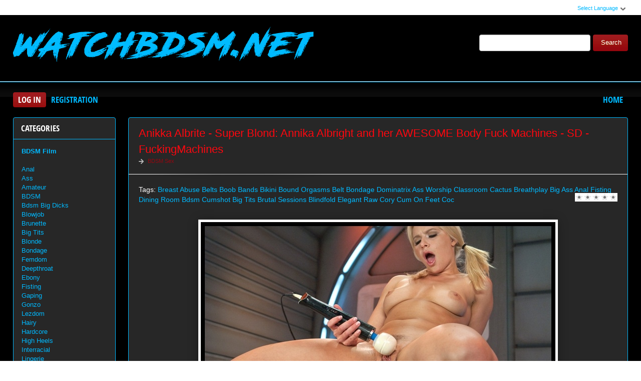

--- FILE ---
content_type: text/html; charset=utf-8
request_url: https://watchbdsm.net/rare-sex-bdsm/9758-anikka-albrite-super-blond-annika-albright-and-her-awesome-body-fuck-machines-sd-fuckingmachines.html
body_size: 10537
content:
<!DOCTYPE html PUBLIC "-//W3C//DTD XHTML 1.0 Transitional//EN" "http://www.w3.org/TR/xhtml1/DTD/xhtml1-transitional.dtd">
<html xmlns="http://www.w3.org/1999/xhtml" xml:lang="ru" lang="ru">
    <head>
        <meta http-equiv="Content-Type" content="text/html; charset=utf-8" />
<title>Extreme Porn Scene in HD Anikka Albrite - Super Blond: Annika Albright and her AWESOME Body Fuck Machines - SD - FuckingMachines Download</title>
<meta name="description" content="Cast: Anikka Albrite Video: Super Blond: Annika Albright and her AWESOME Body Fuck Machines Genre: Breast Abuse, Belts, Boob Bands, Bikini, Bound Orgasms, Belt Bondage, Dominatrix, Ass Worship," />
<meta name="keywords" content="Breast Abuse, Belts, Boob Bands, Bikini, Bound Orgasms, Belt Bondage, Dominatrix, Ass Worship, Classroom, Cactus, Breathplay, Big Ass, Anal Fisting, Dining Room, Bdsm, Cumshot, Big Tits, Brutal Sessions, Blindfold, Elegant Raw, Cory, Cum On Feet, Coc" />
<meta name="generator" content="DataLife Engine (http://dle-news.ru)" />
<meta property="og:site_name" content="Bdsm Video Watch Free - Sex Extreme In HD: WatchBdsm.net" />
<meta property="og:type" content="article" />
<meta property="og:title" content="Anikka Albrite - Super Blond: Annika Albright and her AWESOME Body Fuck Machines - SD - FuckingMachines" />
<meta property="og:url" content="https://watchbdsm.net/rare-sex-bdsm/9758-anikka-albrite-super-blond-annika-albright-and-her-awesome-body-fuck-machines-sd-fuckingmachines.html" />
<meta name="news_keywords" content="Breast Abuse, Belts, Boob Bands, Bikini, Bound Orgasms, Belt Bondage, Dominatrix, Ass Worship, Classroom, Cactus, Breathplay, Big Ass, Anal Fisting, Dining Room, Bdsm, Cumshot, Big Tits, Brutal Sessions, Blindfold, Elegant Raw, Cory, Cum On Feet, Coc" />
<meta property="og:image" content="https://watchbdsm.net/uploads/posts/2023-05/1683456453_9841_watchbdsm_net.jpg" />
<link rel="search" type="application/opensearchdescription+xml" href="https://watchbdsm.net/engine/opensearch.php" title="Bdsm Video Watch Free - Sex Extreme In HD: WatchBdsm.net" />
<script type="text/javascript" src="/engine/classes/js/jquery.js"></script>
<script type="text/javascript" src="/engine/classes/js/jqueryui.js"></script>
<script type="text/javascript" src="/engine/classes/js/dle_js.js"></script>
<script type="text/javascript" src="/engine/classes/masha/masha.js"></script>
<link media="screen" href="/engine/editor/css/default.css" type="text/css" rel="stylesheet" />
        <link rel="shortcut icon" href="/templates/teeempl/images/favicon.ico" />
        <link media="screen" href="/templates/teeempl/style/styles.css" type="text/css" rel="stylesheet" />
        <link media="screen" href="/templates/teeempl/style/engine.css" type="text/css" rel="stylesheet" />
        <link media="screen" href="/templates/teeempl/fonts/opensans.css" type="text/css" rel="stylesheet">

        <script type="text/javascript" src="/templates/teeempl/js/libs.js"></script>
        <script type="text/javascript" src="/templates/teeempl/js/jquery.elegantcarousel.min_ob.js"></script>
       <meta name="google-site-verification" content="AWqESlhgWDevc_b3BVBfc8TLtVgujvGv2MM7Q0jZShg" />
    </head>
    <body>
        <script type="text/javascript">
<!--
var dle_root       = '/';
var dle_admin      = '';
var dle_login_hash = 'c1275ff8c727a226f56640555188edcebde3357d';
var dle_group      = 5;
var dle_skin       = 'teeempl';
var dle_wysiwyg    = '1';
var quick_wysiwyg  = '0';
var dle_act_lang   = ["Yes", "No", "Enter", "Cancel", "Save", "Delete", "Loading. Please, wait..."];
var menu_short     = 'Quick edit';
var menu_full      = 'Full edit';
var menu_profile   = 'View profile';
var menu_send      = 'Send message';
var menu_uedit     = 'Admin Center';
var dle_info       = 'Information';
var dle_confirm    = 'Confirm';
var dle_prompt     = 'Enter the information';
var dle_req_field  = 'Please fill in all the required fields';
var dle_del_agree  = 'Are you sure you want to delete it? This action cannot be undone';
var dle_spam_agree = 'Are you sure you want to mark the user as a spammer? This will remove all his comments';
var dle_complaint  = 'Enter the text of your complaint to the Administration:';
var dle_big_text   = 'Highlighted section of text is too large.';
var dle_orfo_title = 'Enter a comment to the detected error on the page for Administration ';
var dle_p_send     = 'Send';
var dle_p_send_ok  = 'Notification has been sent successfully ';
var dle_save_ok    = 'Changes are saved successfully. Refresh the page?';
var dle_reply_title= 'Reply to the comment';
var dle_tree_comm  = '0';
var dle_del_news   = 'Delete article';
var dle_sub_agree  = 'Do you really want to subscribe to this article’s comments?';
var allow_dle_delete_news   = false;
var dle_search_delay   = false;
var dle_search_value   = '';
jQuery(function($){
FastSearch();
});
//-->
</script>
        <div id="pagebg" class="fixsize modefx">
            <div id="topbar">
                <div class="whline">
                    <div class="wrp">
                        <div id="langs">
                            <span class="sel-lang">Select Language<b class="ico">^</b>
                            </span>
                            <noindex>
                                <ul class="langs">
                                    <li>
                                        <a rel="nofollow" href="https://translate.google.com/translate?u=https://watchbdsm.net&amp;langpair=ru|de">
                                            <img title="Deutsch" alt="Deutsch" src="/templates/teeempl/images/lang/germany.png">
                                        </a>
                                    </li>
                                    <li>
                                        <a rel="nofollow" href="https://translate.google.com/translate?u=https://watchbdsm.net&amp;langpair=eng|ru">
                                            <img title="Russian" alt="Russian" src="/templates/teeempl/images/lang/russian.png">
                                        </a>
                                    </li>
                                    <li><a rel="nofollow" href="https://translate.google.com/translate?u=https://watchbdsm.net&amp;langpair=ru|fr">
                                        <img title="French" alt="French" src="/templates/teeempl/images/lang/france.png">
                                        </a>
                                    </li>
                                    <li>
                                        <a rel="nofollow" href="https://translate.google.com/translate?u=https://watchbdsm.net&amp;langpair=ru|it">
                                            <img title="Italian" alt="Italian" src="/templates/teeempl/images/lang/italy.png">
                                        </a>
                                    </li>
                                    <li>
                                        <a rel="nofollow" href="https://translate.google.com/translate?u=https://watchbdsm.net&amp;langpair=ru|ar">
                                            <img title="Arabic" alt="Arabic" src="/templates/teeempl/images/lang/arabia.png">
                                        </a>
                                    </li>
                                    <li>
                                        <a rel="nofollow" href="https://translate.google.com/translate?u=https://watchbdsm.net&amp;langpair=ru|zh-CN">
                                            <img title="Chinesse" alt="Chinese" src="/templates/teeempl/images/lang/china.png">
                                        </a>
                                    </li>
                                    <li>
                                        <a rel="nofollow" href="https://translate.google.com/translate?u=https://watchbdsm.net&amp;langpair=ru|zh-TW">
                                            <img title="Taiwan" alt="Taiwan" src="/templates/teeempl/images/lang/taiwan.png">
                                        </a>
                                    </li>
                                    <li>
                                        <a rel="nofollow" href="https://translate.google.com/translate?u=https://watchbdsm.net&amp;langpair=ru|nl">
                                            <img title="Nederlands" alt="Nederlands" src="/templates/teeempl/images/lang/netherlands.png">
                                        </a>
                                    </li>
                                    <li>
                                        <a rel="nofollow" href="https://translate.google.com/translate?u=https://watchbdsm.net&amp;langpair=ru|ja">
                                            <img title="Japanese" alt="Japanese" src="/templates/teeempl/images/lang/japan.png">
                                        </a>
                                    </li>
                                   <li>
                                       <a rel="nofollow" href="https://translate.google.com/translate?u=https://watchbdsm.net&amp;langpair=ru|ko">
                                           <img title="Korean" alt="Korean" src="/templates/teeempl/images/lang/korea.png">
                                       </a>
                                    </li>
                                    <li>
                                        <a rel="nofollow" href="https://translate.google.com/translate?u=https://watchbdsm.net&amp;langpair=ru|es">
                                            <img title="Spain" alt="Spain" src="/templates/teeempl/images/lang/spain.png">
                                        </a>
                                    </li>
                                    <li>
                                        <a rel="nofollow" href="https://translate.google.com/translate?u=https://watchbdsm.net&amp;langpair=ru|pt">
                                            <img title="Portugues" alt="Portugues" src="/templates/teeempl/images/lang/portugal.png">
                                        </a>
                                    </li>
                                </ul>
                            </noindex>
                        </div>
                        
                    </div>
                </div>
            </div>
            <div id="header">
                <div class="wrp">
                    <h1 class="logo"><a class="thd" href="/" title="Extreme Sex Videos - Pain and Humiliation of Beautiful Women">Video Extreme Porn Scenes Fetish - Download Fast</a></h1>
                    <form id="searchbar" method="post" action="">
                        <input type="hidden" name="do" value="search">
                        <input type="hidden" name="subaction" value="search">
                        <input id="story" name="story" value="" type="text">
                        <button class="btn" type="submit">Search</button>
                    </form>
                </div>
            </div>
          <div id="toolbar">
                <div class="wrp imfont clrfix">
                    

<span class="lgbox">
    <a class="lg-btn" id="loginbtn" href="#">Log in</a>
    <a href="https://watchbdsm.net/index.php?do=register">Registration</a>
</span>
<div id="logindialog" title="Log in" style="display:none;">
    <form method="post" action="">
        <div class="logform">
            <div class="lfield"><label for="login_name">Login:</label><input type="text" name="login_name" id="login_name"></div>
            <div class="lfield lfpas"><label for="login_password">Password:</label><input type="password" name="login_password" id="login_password"><a href="http://pornobed.org/index.php?do=lostpassword">Forgot?</a></div>
            <div class="checkbox"><input type="checkbox" name="login_not_save" id="login_not_save" value="1"> <label for="login_not_save">Do not remember</label></div>
            <div class="lggrfield"><button class="fbutton" onclick="submit();" type="submit" title="Login">Login</button><input name="login" type="hidden" id="login" value="submit"></div>
        </div>
    </form>
</div>

                    <ul class="hmenu">
                        <li><a href="/">Home</a></li>
                        
                    </ul>
                </div>
            </div>     
            <div class="wrp">
                <div class="clrfix" id="content">
                    <div id="midside" class="rcol">
                        
                       
                        
                     
                        <div id='dle-content'><div class="fstory box">
    <div class="storyhead">
        <h1 class="shead">Anikka Albrite - Super Blond: Annika Albright and her AWESOME Body Fuck Machines - SD - FuckingMachines</h1>
        <div class="ratingfull"><div id='ratig-layer-9758'><div class="rating">
		<ul class="unit-rating">
		<li class="current-rating" style="width:0%;">0</li>
		<li><a href="#" title="Useless" class="r1-unit" onclick="doRate('1', '9758'); return false;">1</a></li>
		<li><a href="#" title="Poor" class="r2-unit" onclick="doRate('2', '9758'); return false;">2</a></li>
		<li><a href="#" title="Fair" class="r3-unit" onclick="doRate('3', '9758'); return false;">3</a></li>
		<li><a href="#" title="Good" class="r4-unit" onclick="doRate('4', '9758'); return false;">4</a></li>
		<li><a href="#" title="Excellent" class="r5-unit" onclick="doRate('5', '9758'); return false;">5</a></li>
		</ul>
</div></div></div>
        <p class="link-cat"><a href="https://watchbdsm.net/rare-sex-bdsm/">BDSM Sex</a></p>
    </div>
    <div class="scont clrfix">
        Tags: <span><a href="https://watchbdsm.net/tags/Breast+Abuse/">Breast Abuse</a></span> <span><a href="https://watchbdsm.net/tags/Belts/">Belts</a></span> <span><a href="https://watchbdsm.net/tags/Boob+Bands/">Boob Bands</a></span> <span><a href="https://watchbdsm.net/tags/Bikini/">Bikini</a></span> <span><a href="https://watchbdsm.net/tags/Bound+Orgasms/">Bound Orgasms</a></span> <span><a href="https://watchbdsm.net/tags/Belt+Bondage/">Belt Bondage</a></span> <span><a href="https://watchbdsm.net/tags/Dominatrix/">Dominatrix</a></span> <span><a href="https://watchbdsm.net/tags/Ass+Worship/">Ass Worship</a></span> <span><a href="https://watchbdsm.net/tags/Classroom/">Classroom</a></span> <span><a href="https://watchbdsm.net/tags/Cactus/">Cactus</a></span> <span><a href="https://watchbdsm.net/tags/Breathplay/">Breathplay</a></span> <span><a href="https://watchbdsm.net/tags/Big+Ass/">Big Ass</a></span> <span><a href="https://watchbdsm.net/tags/Anal+Fisting/">Anal Fisting</a></span> <span><a href="https://watchbdsm.net/tags/Dining+Room/">Dining Room</a></span> <span><a href="https://watchbdsm.net/tags/Bdsm/">Bdsm</a></span> <span><a href="https://watchbdsm.net/tags/Cumshot/">Cumshot</a></span> <span><a href="https://watchbdsm.net/tags/Big+Tits/">Big Tits</a></span> <span><a href="https://watchbdsm.net/tags/Brutal+Sessions/">Brutal Sessions</a></span> <span><a href="https://watchbdsm.net/tags/Blindfold/">Blindfold</a></span> <span><a href="https://watchbdsm.net/tags/Elegant+Raw/">Elegant Raw</a></span> <span><a href="https://watchbdsm.net/tags/Cory/">Cory</a></span> <span><a href="https://watchbdsm.net/tags/Cum+On+Feet/">Cum On Feet</a></span> <span><a href="https://watchbdsm.net/tags/Coc/">Coc</a></span>
        <div class="scont oblozhka">
          	<div style="text-align:center;"><!--dle_image_begin:https://watchbdsm.net/uploads/posts/2023-05/1683456453_9841_watchbdsm_net.jpg|--><img src="/uploads/posts/2023-05/1683456453_9841_watchbdsm_net.jpg" style="max-width:100%;" alt="Anikka Albrite - Super Blond: Annika Albright and her AWESOME Body Fuck Machines - SD - FuckingMachines"><!--dle_image_end--></div><br><b>Cast:</b> Anikka Albrite<br><b>Video:</b> Super Blond: Annika Albright and her AWESOME Body Fuck Machines<br><b>Genre:</b> Breast Abuse, Belts, Boob Bands, Bikini, Bound Orgasms, Belt Bondage, Dominatrix, Ass Worship, Classroom, Cactus, Breathplay, Big Ass, Anal Fisting, Dining Room, Bdsm, Cumshot, Big Tits, Brutal Sessions, Blindfold, Elegant Raw, Cory, Cum On Feet, Coco Lovelock, Archive bondage, Bondage bdsm porn, Bondage porn video, Blindfolds bdsm porn<br><b>Studio:</b> FuckingMachines<br><b>Year:</b> 2023<br><br>We could watch Annika Albright eat a bowl of cereal. She's so hot and sexy she makes our jobs feel like we're watching porn instead of making it!<br>Annika comes out the gate ready for again and from the minute her clothes come off until she's a sweaty pool of girl cum, is a sexy marathon of orgasms.<br>Annika has shot for FuckingMachines before, but today she out does herself as she cuts loose, forgets the camera is in the room and just lets the machines do the work of making her cum. We even get in her ass for a round of O's that is sensational!<br><br><b>Time:</b> 00:37:46 | <b>Quality:</b> SD | <b>Format:</b> MPEG-4 | <b>Size:</b> 414 MB<br><br><u>Video Screen, Click To Enlarge!</u><br><!--dle_leech_begin--><a href="https://watchbdsm.net/engine/go.php?url=aHR0cHM6Ly9pMTIxLmZhc3RwaWMub3JnL2JpZy8yMDIzLzA1MDcvZmEvMTQ3ZGY3NTZkZDdjMjRmNDgwYzkwMjU2ODgxZmY0ZmEuanBn"  target="_blank"><!--dle_image_begin:https://i121.fastpic.org/thumb/2023/0507/fa/147df756dd7c24f480c90256881ff4fa.jpeg|--><img src="https://i121.fastpic.org/thumb/2023/0507/fa/147df756dd7c24f480c90256881ff4fa.jpeg" style="max-width:100%;" alt=""><!--dle_image_end--></a><!--dle_leech_end--><br><br><b>Download At High Speed - Anikka Albrite - Super Blond: Annika Albright and her AWESOME Body Fuck Machines - SD - FuckingMachines</b><br>		<div id="29e48b79ae6fc68e9b6480b677453586">
			<button data-hash="29e48b79ae6fc68e9b6480b677453586" class="show_quote" title="download"></button>
		</div>
           <br>
<noindex><center><a href="https://shitting.takefile.link/premium284713.html" target="_blank"><img src="https://shitting.takefile.link/promo/takefile72890.gif" alt="TakeFile.link"/></a></center></noindex>
        </div>
    </div>
    <div class="storyfoot clrfix">
        <ul class="sinfo">
            <li class="argnick"><b class="ico">*</b><a onclick="ShowProfile('admin2', 'https://watchbdsm.net/user/admin2/', '0'); return false;" href="https://watchbdsm.net/user/admin2/">admin2</a></li>
            <li class="argviews"><b class="ico">*</b>536</li>
            <li class="argdate"><b class="ico">*</b>7-05-2023, 06:46</li>
            <li class="moderico edit"></li>
        </ul>
    </div>
</div>
<div class="hsep"> </div>

<div class="berrors">
	Dear visitor, you went to the site as unregistered user.<br />
	We encourage you to <a href="/index.php?do=register">register</a> or enter the site under your name.
</div>


<div class="box relatednews">
    <h3 class="imfont">Related <span>Videos</span></h3>
    <div class="mcont">
        <ul class="related clrfix">
           <li>
    <a href="https://watchbdsm.net/rare-sex-bdsm/9718-cindy-starfall-how-to-fuck-in-a-sauna-sweet-cindy-starfall-amp-her-squirting-pussy-sd.html" title="Cindy Starfall - How to Fuck in a Sauna - Sweet Cindy Starfall &amp; her Squirting Pussy - SD">
        <span class="rn-img">
            <img src="https://i121.fastpic.org/big/2023/0418/cf/0aeed73f4bc04f15020cd5b31e280dcf.jpg" alt="Cindy Starfall - How to Fuck in a Sauna - Sweet Cindy Starfall &amp; her Squirting Pussy - SD">
            <b class="thd play">Download Free</b>
        </span>
        <b class="rn-title">Cindy Starfall - How to Fuck in a Sauna - Sweet Cindy Starfall &amp; her Squirting Pussy - SD</b>
    </a>
</li><li>
    <a href="https://watchbdsm.net/rare-sex-bdsm/9706-savannah-fox-old-faithful-has-competition-savannah-squirt-machine-fox-returns-sd-fuckingmachines.html" title="Savannah Fox - Old Faithful has Competition! Savannah "Squirt Machine" Fox Returns - SD - FuckingMachines">
        <span class="rn-img">
            <img src="/uploads/posts/2023-04/1681288167_5061_watchbdsm_net.jpg" alt="Savannah Fox - Old Faithful has Competition! Savannah "Squirt Machine" Fox Returns - SD - FuckingMachines">
            <b class="thd play">Download Free</b>
        </span>
        <b class="rn-title">Savannah Fox - Old Faithful has Competition! Savannah "Squirt Machine" Fox Returns - SD - FuckingMachines</b>
    </a>
</li><li>
    <a href="https://watchbdsm.net/rare-sex-bdsm/9697-the-russian-hd-paintoy.html" title="The Russian - HD - Paintoy">
        <span class="rn-img">
            <img src="/uploads/posts/2023-04/1680943661_8221_watchbdsm_net.jpg" alt="The Russian - HD - Paintoy">
            <b class="thd play">Download Free</b>
        </span>
        <b class="rn-title">The Russian - HD - Paintoy</b>
    </a>
</li><li>
    <a href="https://watchbdsm.net/rare-sex-bdsm/9600-susy-gala-public-fuck-doll-part-1-hd-publicdisgrace.html" title="Susy Gala  - Public Fuck Doll: Part 1 - HD - PublicDisgrace">
        <span class="rn-img">
            <img src="https://i121.fastpic.org/big/2023/0304/1c/8a8210cd3417fa2325634044a52e8e1c.jpg" alt="Susy Gala  - Public Fuck Doll: Part 1 - HD - PublicDisgrace">
            <b class="thd play">Download Free</b>
        </span>
        <b class="rn-title">Susy Gala  - Public Fuck Doll: Part 1 - HD - PublicDisgrace</b>
    </a>
</li><li>
    <a href="https://watchbdsm.net/rare-sex-bdsm/9545-suzuya-ichigo-masotronix-02-sd.html" title="Suzuya Ichigo - MASOTRONIX 02 - SD">
        <span class="rn-img">
            <img src="https://i121.fastpic.org/big/2023/0207/4b/6736a5d2c753244cbc0a5eba4d1c864b.jpg" alt="Suzuya Ichigo - MASOTRONIX 02 - SD">
            <b class="thd play">Download Free</b>
        </span>
        <b class="rn-title">Suzuya Ichigo - MASOTRONIX 02 - SD</b>
    </a>
</li><li>
    <a href="https://watchbdsm.net/rare-sex-bdsm/442-annika-amour-annikas-reality-hd-fantasydamsels.html" title="Annika Amour - Annika's Reality - HD - FantasyDamsels">
        <span class="rn-img">
            <img src="/uploads/posts/2020-03/1583959788_1581_watchbdsm_net.jpg" alt="Annika Amour - Annika's Reality - HD - FantasyDamsels">
            <b class="thd play">Download Free</b>
        </span>
        <b class="rn-title">Annika Amour - Annika's Reality - HD - FantasyDamsels</b>
    </a>
</li><li>
    <a href="https://watchbdsm.net/rare-sex-bdsm/426-annika-amour-annika-going-down-hd-perfectslave.html" title="Annika Amour - Annika Going Down - HD - PerfectSlave">
        <span class="rn-img">
            <img src="/uploads/posts/2020-03/1583959747_3011_watchbdsm_net.jpg" alt="Annika Amour - Annika Going Down - HD - PerfectSlave">
            <b class="thd play">Download Free</b>
        </span>
        <b class="rn-title">Annika Amour - Annika Going Down - HD - PerfectSlave</b>
    </a>
</li>
        </ul>
    </div>
</div>

<div class="box">
    <!--dleaddcomments-->
    <!--dlecomments-->
    <!--dlenavigationcomments-->
</div></div>
                    </div>
                    <div id="sidebar" class="lcol">
    <div class="box">
        <h3 class="imfont">Categories</h3>
        <div class="bcont">
        
            <ul class="vmenu">
               
             <li><a href="/rare-sex-bdsm/"><b>BDSM Film</b></a></li> 
              <br>
             <li><a href="/tags/Anal/" title="Anal">Anal</a>
             <li><a href="/tags/Ass/" title="Ass">Ass</a></li>   
             <li><a href="/tags/Amateur/" title="Amateur">Amateur</a></li> 
             <li><a href="/tags/BDSM/" title="BDSM">BDSM</a> 
             <li><a href="/tags/bdsm+big+dicks/" title="bdsm big dicks">Bdsm Big Dicks</a></li> 
             <li><a href="/tags/Blowjob/" title="Blowjob">Blowjob</a></li>
             <li><a href="/tags/Brunette/" title="Brunette">Brunette</a></li>  
             <li><a href="/tags/Big+Tits/" title="Big Tits">Big Tits</a></li>
             <li><a href="/tags/Blonde/" title="Blonde">Blonde</a></li>
             <li><a href="/tags/Bondage/" title="Bondage">Bondage</a></li>
             <li><a href="/tags/Femdom/" title="Femdom">Femdom</a></li> 
             <li><a href="/tags/Deepthroat/" title="Deepthroat">Deepthroat</a></li>
             <li><a href="/tags/Ebony/" title="Ebony">Ebony</a></li>  
             <li><a href="/tags/Fisting/" title="Fisting">Fisting</a></li>
             <li><a href="/tags/Gaping/" title="Gaping">Gaping</a></li>
             <li><a href="/tags/Gonzo/" title="Gonzo">Gonzo</a></li>
             <li><a href="/tags/Lezdom/" title="Lezdom">Lezdom</a>
             <li><a href="/tags/Hairy/" title="Hairy">Hairy</a></li>    
             <li><a href="/tags/Hardcore/" title="Hardcore">Hardcore</a></li>
             <li><a href="/tags/High+Heels/" title="High Heels">High Heels</a></li>   
             <li><a href="/tags/Interracial/" title="Interracial">Interracial</a></li>   
             <li><a href="/tags/Lingerie/" title="Lingerie">Lingerie</a></li>
             <li><a href="/tags/Latina/" title="Latina">Latina</a></li>
             <li><a href="/tags/Milf/" title="Milf">Milf</a></li>
             <li><a href="/tags/Masturbation/" title="Masturbation">Masturbation</a></li>
             <li><a href="/tags/Spanking/" title="Spanking">Spanking</a></li> 
             <li><a href="/tags/Strapon/" title="Strapon">Strapon</a></li>  
             <li><a href="/tags/Oral/" title="Oral">Oral</a></li>   
             <li><a href="/tags/Fetish/" title="Fetish">Fetish</a></li>
             <li><a href="/tags/Gang+Bang/" title="Gang Bang">Gang Bang</a></li>
             <li><a href="/tags/Handjob/" title="Handjob">Handjob</a></li>  
             <li><a href="/tags/Petite/" title="Petite">Petite</a></li>
             <li><a href="/tags/POV/" title="POV">POV</a></li>   
             <li><a href="/tags/Redhead/" title="Redhead">Redhead</a></li>
             <li><a href="/tags/Rimming/" title="Rimming">Rimming</a></li>     
             <li><a href="/tags/Spitting/" title="Spitting">Spitting</a></li>
             <li><a href="/tags/Shaved/" title="Shaved">Shaved</a></li>   
             <li><a href="/tags/Teens/" title="Teens">Teens</a></li>
             <li><a href="/tags/Small+Tits/" title="Small Tits">Small Tits</a></li>  
             <li><a href="/tags/Stockings/" title="Stockings">Stockings</a></li>
             <li><a href="/tags/Straight/" title="Straight">Straight</a></li>   
             <li><a href="/tags/Teen/" title="Teen">Teen</a></li>   
             <li><a href="/tags/Tattoo/" title="Tattoo">Tattoo</a></li>
             <li><a href="/tags/Toys/" title="Toys">Toys</a></li>
             </ul>
             </div>     
             </div>  
    
    
    <div class="box">
    <h3 class="imfont">Porn Studios</h3>
        <div class="bcont">
        
            <ul class="vmenu">
               
<li><a href="/tags/AsiansBondage/" title="AsiansBondage">AsiansBondage</a>
<li><a href="/tags/BIZARRE+VIDEO/" title="BIZARRE VIDEO">BIZARRE VIDEO</a>
<li><a href="/tags/BLEU+PRODUCTIONS/" title="BLEU PRODUCTIONS">BLEU PRODUCTIONS</a>
<li><a href="/tags/BOUND+GANG+BANGS/" title="BOUND GANG BANGS">BOUND GANG BANGS</a>
<li><a href="/tags/Ball+Gagger/" title="Ball Gagger">Ball Gagger</a>
<li><a href="/tags/BondageLife/" title="BondageLife">BondageLife</a>
<li><a href="/tags/BoundGangBangs/" title="BoundGangBangs">BoundGangBangs</a>
<li><a href="/tags/BrutalMaster/" title="BrutalMaster">BrutalMaster</a>
<li><a href="/tags/BrutalSessions/" title="BrutalSessions">BrutalSessions</a>
<li><a href="/tags/CumBots/" title="CumBots">CumBots</a>
<li><a href="/tags/DDFNetwork/" title="DDF NETWOR">DDF NETWOR</a>
<li><a href="/tags/DEVIANT+HARDCORE/" title="DEVIANT HARDCORE">DEVIANT HARDCORE</a>
<li><a href="/tags/DEVICE+BONDAGE/" title="DEVICE BONDAGE">DEVICE BONDAGE</a>
<li><a href="/tags/DIGITAL+SIN/" title="DIGITAL SIN">DIGITAL SIN</a>
<li><a href="/tags/Device+Bondage/" title="Device Bondage">Device Bondage</a>
<li><a href="/tags/DivineBitches/" title="DivineBitches">DivineBitches</a>
<li><a href="/tags/Dungeon+of+Cum/" title="Dungeon of Cum">Dungeon of Cum</a>
<li><a href="/tags/DungeonCorp/" title="DungeonCorp">DungeonCorp</a>
<li><a href="/tags/DungeonofCum/" title="DungeonofCum">DungeonofCum</a>
<li><a href="/tags/EVERYTHING+BUTT/" title="EVERYTHING BUTT">EVERYTHING BUTT</a>
<li><a href="/tags/EvolvedFights/" title="EvolvedFights">EvolvedFights</a>
<li><a href="/tags/FAMILIES+TIED/" title="FAMILIES TIED">FAMILIES TIED</a>
<li><a href="/tags/FUCKED+AND+BOUDN/" title="FUCKED AND BOUDN">FUCKED AND BOUDN</a>
<li><a href="/tags/FUCKING+MACHINES/" title="FUCKING MACHINES">FUCKING MACHINES</a>
<li><a href="/tags/Families+Tied/" title="Families Tied">Families Tied</a>
<li><a href="/tags/FantasyDamsels/" title="FantasyDamsels">FantasyDamsels</a>
<li><a href="/tags/FuckingDungeon/" title="FuckingDungeon">FuckingDungeon</a>
<li><a href="/tags/HARDTIED/" title="HARDTIED">HARDTIED</a>
<li><a href="/tags/HARMONY+FETISH/" title="HARMONY FETISH">HARMONY FETISH</a>
<li><a href="/tags/HOGTIED/" title="HOGTIED">HOGTIED</a>
<li><a href="/tags/Hardtied/" title="Hardtied">Hardtied</a>
<li><a href="/tags/Hogtied/" title="Hogtied">Hogtied</a>
<li><a href="/tags/Hot+Mean+Lesbian Boss/" title="Hot Mean Lesbian Boss">Hot Mean Lesbian Boss</a>
<li><a href="/tags/Hucows/" title="Hucows">Hucows</a>
<li><a href="/tags/Hunt+Erotic/" title="Hunt Erotic">Hunt Erotic</a>
<li><a href="/tags/Hunters+Lair Bondage/" title="Hunters Lair Bondage">Hunters Lair Bondage</a>
<li><a href="/tags/Infernal+Restraints/" title="Infernal Restraints">Infernal Restraints</a>
<li><a href="/tags/Insex/" title="Insex">Insex</a>
<li><a href="/tags/Internet+Creeper/" title="Internet Creeper">Internet Creeper</a>
<li><a href="/tags/JocoboClips/" title="JocoboClips">JocoboClips</a>
<li><a href="/tags/Just+A+Rag+Doll/" title="Just A Rag Doll">Just A Rag Doll</a>
<li><a href="/tags/KINK/" title="KINK">KINK</a>
<li><a href="/tags/MACHINE+DOM/" title="MACHINE DOM">MACHINE DOM</a>
<li><a href="/tags/MEDICALY+SADO/" title="MEDICALY SADO">MEDICALY SADO</a>
<li><a href="/tags/Mf+Video+Brazil/" title="Mf Video Brazil">Mf Video Brazil</a>
<li><a href="/tags/MightyGirlz/" title="MightyGirlz">MightyGirlz</a>
<li><a href="/tags/Movie+Porn/" title="Movie Porn">Movie Porn</a>
<li><a href="/tags/PASCALS+SUBSLUTS/" title="PASCALS SUBSLUTS">PASCALS SUBSLUTS</a>
<li><a href="/tags/PORNSTAR+PLATINUM/" title="PORNSTAR PLATINUM">PORNSTAR PLATINUM</a>
<li><a href="/tags/Perfect+Slave/" title="Perfect Slave">Perfect Slave</a>
<li><a href="/tags/Perverse+Family/" title="Perverse Family">Perverse Family</a>
<li><a href="/tags/Prime+Real+Estate/" title="Prime Real Estate">Prime Real Estate</a>
<li><a href="/tags/Public+Disgrace/" title="Public Disgrace">Public Disgrace</a>
<li><a href="/tags/QueenSnake/" title="QueenSnake">QueenSnake</a>
<li><a href="/tags/Quid+Pro+Quo/" title="Quid Pro Quo">Quid Pro Quo</a>
<li><a href="/tags/REAL+TIME+BONDAGE/" title="REAL TIME BONDAGE">REAL TIME BONDAGE</a>
<li><a href="/tags/ROYAL+FETISH+FILMS/" title="ROYAL FETISH FILMS">ROYAL FETISH FILMS</a>
<li><a href="/tags/Real+Time+Bondage/" title="Real Time Bondage">Real Time Bondage</a>
<li><a href="/tags/Restrained+Elegance/" title="Restrained Elegance">Restrained Elegance</a>
<li><a href="/tags/SENSUAL+PAIN/" title="SENSUAL PAIN">SENSUAL PAIN</a>
<li><a href="/tags/SEVERE+SEX+FILMS/" title="SEVERE SEX FILMS">SEVERE SEX FILMS</a>
<li><a href="/tags/SEX+AND+SUBMISSION/" title="SEX AND SUBMISSION">SEX AND SUBMISSION</a>
<li><a href="/tags/SEXUAL+DISGRACE/" title="SEXUAL DISGRACE">SEXUAL DISGRACE</a>
<li><a href="/tags/SPIZOO/" title="SPIZOO">SPIZOO</a>
<li><a href="/tags/STRAPON+SQUAD/" title="STRAPON SQUAD">STRAPON SQUAD</a>
<li><a href="/tags/STRUGGLING+BABES/" title="STRUGGLING BABES">STRUGGLING BABES</a>
<li><a href="/tags/SUBMISSIVE+X/" title="SUBMISSIVE X">SUBMISSIVE X</a>
<li><a href="/tags/SUBMISSIVED/" title="SUBMISSIVED">SUBMISSIVED</a>
<li><a href="/tags/Sensual+Pain/" title="Sensual Pain">Sensual Pain</a>
<li><a href="/tags/Sex+And+Submission/" title="Sex And Submission">Sex And Submission</a>
<li><a href="/tags/SexualDisgrace/" title="SexualDisgrace">SexualDisgrace</a>
<li><a href="/tags/Sexually+Broken/" title="Sexually Broken">Sexually Broken</a>
<li><a href="/tags/ShockChallange/" title="ShockChallange">ShockChallange</a>
<li><a href="/tags/Slavemouth+Brooke+Johnson/" title="Slavemouth Brooke Johnson">Slavemouth Brooke Johnson</a>
<li><a href="/tags/Slaves+In+Love/" title="Slaves In Love">Slaves In Love</a>
<li><a href="/tags/SocietySM/" title="SocietySM">SocietySM</a>
<li><a href="/tags/Storm/" title="Storm">Storm</a>
<li><a href="/tags/StrictRestraint/" title="StrictRestraint">StrictRestraint</a>
<li><a href="/tags/Struggling+Babes/" title="Struggling Babes">Struggling Babes</a>
<li><a href="/tags/Submissive+Protocol/" title="Submissive Protocol">Submissive Protocol</a>
<li><a href="/tags/THE+UPPER+FLOOR/" title="THE UPPER FLOOR">THE UPPER FLOOR</a>
<li><a href="/tags/TheTrainingOfO/" title="TheTrainingOfO">TheTrainingOfO</a>
<li><a href="/tags/TiedForTickling/" title="TiedForTickling">TiedForTickling</a>
<li><a href="/tags/TrulyHogtied/" title="TrulyHogtied">TrulyHogtied</a>
<li><a href="/tags/Ultimate+Surrender/" title="Ultimate Surrender">Ultimate Surrender</a>
<li><a href="/tags/WASTELAND/" title="WASTELAND">WASTELAND</a>
<li><a href="/tags/WHIPPED+ASS/" title="WHIPPED ASS">WHIPPED ASS</a>
<li><a href="/tags/WaterBondage/" title="WaterBondage">WaterBondage</a>
<li><a href="/tags/WhippedAss/" title="WhippedAss">WhippedAss</a>
<li><a href="/tags/Whitney Wright/" title="Whitney Wright">Whitney Wright</a>
<li><a href="/tags/WhoreTrainers/" title="WhoreTrainers">WhoreTrainers</a>
<li><a href="/tags/X+Virtual/" title="X Virtual">X Virtual</a>
             </ul>
             </div></div>  

            
    
    
    
    
    
    
    
    
    
    
    
    
    
    
    
             
             <div class="box topnews">
             <h3 class="imfont">Best Quality</h3>
             <li><a href="/tags/HD/" title="Teen Video Porn In HD 720p">HD 720p</a></li>   
             <li><a href="/tags/FullHD/" title="Teenagers Video Porn In FullHD 1080p">HD 1080p</a></li>
                 
                
         
       

   
         
    </div>
    
    <div class="box topnews">
        <h3 class="imfont">TOP SEX</h3>
        <ul>
           <li><a href="https://watchbdsm.net/rare-sex-bdsm/10927-alaina-taylor-slutty-little-cum-rag-fullhd-dungeonsex.html">Alaina Taylor - Slutty Little Cum Rag - FullHD - DungeonSex</a></li><li><a href="https://watchbdsm.net/rare-sex-bdsm/10933-alexa-chains-immersive-bdsm-retreat-fullhd-sexandsubmission.html">Alexa Chains - Immersive BDSM Retreat - FullHD - SexAndSubmission</a></li><li><a href="https://watchbdsm.net/rare-sex-bdsm/10928-reon-otowa-beautiful-young-lady-reon-otowa-turned-into-a-bukkake-slut-fullhd-japanhdv.html">Reon Otowa - Beautiful Young Lady Reon Otowa Turned Into A Bukkake Slut - FullHD - JapanHDV</a></li><li><a href="https://watchbdsm.net/rare-sex-bdsm/10930-lyviane-miss-flora-dominant-mistresses-gets-intimate-foot-massage-from-her-loyal-slave-fullhd-z-filmz-originals.html">Lyviane, Miss Flora - Dominant Mistresses Gets Intimate Foot Massage from Her Loyal Slave - FullHD - Z-Filmz Originals</a></li><li><a href="https://watchbdsm.net/rare-sex-bdsm/10926-ana-foxxx-lulu-chu-earning-their-place-fullhd-whipped-ass.html">Ana Foxxx, Lulu Chu - Earning Their Place - FullHD - Whipped Ass</a></li><li><a href="https://watchbdsm.net/rare-sex-bdsm/10929-freya-von-doom-in-sneaky-coed-stripped-bound-and-owned-part-2-wrong-house-fullhd-tabooheat.html">Freya Von Doom in Sneaky Coed Stripped Bound and Owned - Part 2 - Wrong House - FullHD - TabooHeat</a></li><li><a href="https://watchbdsm.net/rare-sex-bdsm/10936-olivia-sparkle-caged-olivia-in-ropes-gets-fucked-fullhd-submissed.html">Olivia Sparkle - Caged Olivia In Ropes Gets Fucked - FullHD - Submissed</a></li><li><a href="https://watchbdsm.net/rare-sex-bdsm/10931-amirah-adara-tiffany-tatum-chained-and-fucked-fullhd-prime-lesbian.html">Amirah Adara, Tiffany Tatum - Chained and fucked - FullHD - Prime Lesbian</a></li>
        </ul>
    </div>   
</div>
                </div>
            </div>
            <div id="footer">
                <div class="whline">
                    <div class="wrp">
                        <div class="ftags"><span class="clouds_xsmall"><a href="https://watchbdsm.net/tags/2020/" title="Publication found: 958">2020</a></span> <span class="clouds_xsmall"><a href="https://watchbdsm.net/tags/Abigail+Dupree/" title="Publication found: 362">Abigail Dupree</a></span> <span class="clouds_xsmall"><a href="https://watchbdsm.net/tags/Anal/" title="Publication found: 965">Anal</a></span> <span class="clouds_xsmall"><a href="https://watchbdsm.net/tags/ball+gag/" title="Publication found: 506">ball gag</a></span> <span class="clouds_xsmall"><a href="https://watchbdsm.net/tags/ballgag/" title="Publication found: 343">ballgag</a></span> <span class="clouds_xlarge"><a href="https://watchbdsm.net/tags/BDSM/" title="Publication found: 8605">BDSM</a></span> <span class="clouds_xsmall"><a href="https://watchbdsm.net/tags/Big+Dick/" title="Publication found: 498">Big Dick</a></span> <span class="clouds_xsmall"><a href="https://watchbdsm.net/tags/Big+tits/" title="Publication found: 561">Big tits</a></span> <span class="clouds_xsmall"><a href="https://watchbdsm.net/tags/Black+Hair/" title="Publication found: 477">Black Hair</a></span> <span class="clouds_xsmall"><a href="https://watchbdsm.net/tags/Blonde/" title="Publication found: 583">Blonde</a></span> <span class="clouds_xsmall"><a href="https://watchbdsm.net/tags/Blowjob/" title="Publication found: 932">Blowjob</a></span> <span class="clouds_medium"><a href="https://watchbdsm.net/tags/BONDAGE/" title="Publication found: 5225">BONDAGE</a></span> <span class="clouds_xsmall"><a href="https://watchbdsm.net/tags/Bondage+Junkies/" title="Publication found: 385">Bondage Junkies</a></span> <span class="clouds_xsmall"><a href="https://watchbdsm.net/tags/Bondage+Life/" title="Publication found: 564">Bondage Life</a></span> <span class="clouds_xsmall"><a href="https://watchbdsm.net/tags/BondageJunkies/" title="Publication found: 390">BondageJunkies</a></span> <span class="clouds_xsmall"><a href="https://watchbdsm.net/tags/BondageLife/" title="Publication found: 760">BondageLife</a></span> <span class="clouds_xsmall"><a href="https://watchbdsm.net/tags/bottom/" title="Publication found: 378">bottom</a></span> <span class="clouds_xsmall"><a href="https://watchbdsm.net/tags/Brunette/" title="Publication found: 556">Brunette</a></span> <span class="clouds_xsmall"><a href="https://watchbdsm.net/tags/choking/" title="Publication found: 355">choking</a></span> <span class="clouds_xsmall"><a href="https://watchbdsm.net/tags/corporal+punishment/" title="Publication found: 663">corporal punishment</a></span> <span class="clouds_xsmall"><a href="https://watchbdsm.net/tags/Curvy/" title="Publication found: 372">Curvy</a></span> <span class="clouds_xsmall"><a href="https://watchbdsm.net/tags/Deepthroat/" title="Publication found: 510">Deepthroat</a></span> <span class="clouds_xsmall"><a href="https://watchbdsm.net/tags/DILDO/" title="Publication found: 658">DILDO</a></span> <span class="clouds_xsmall"><a href="https://watchbdsm.net/tags/domination/" title="Publication found: 1211">domination</a></span> <span class="clouds_xsmall"><a href="https://watchbdsm.net/tags/dominatrix/" title="Publication found: 414">dominatrix</a></span> <span class="clouds_xsmall"><a href="https://watchbdsm.net/tags/DOUBLE+PENETRATION/" title="Publication found: 401">DOUBLE PENETRATION</a></span> <span class="clouds_xsmall"><a href="https://watchbdsm.net/tags/dungeon/" title="Publication found: 495">dungeon</a></span> <span class="clouds_xsmall"><a href="https://watchbdsm.net/tags/DUNGEON+CORP/" title="Publication found: 405">DUNGEON CORP</a></span> <span class="clouds_xsmall"><a href="https://watchbdsm.net/tags/Fetish/" title="Publication found: 698">Fetish</a></span> <span class="clouds_xsmall"><a href="https://watchbdsm.net/tags/Fingering/" title="Publication found: 486">Fingering</a></span> <span class="clouds_xsmall"><a href="https://watchbdsm.net/tags/FullHD/" title="Publication found: 533">FullHD</a></span> <span class="clouds_xsmall"><a href="https://watchbdsm.net/tags/Hardcore/" title="Publication found: 495">Hardcore</a></span> <span class="clouds_xsmall"><a href="https://watchbdsm.net/tags/HD/" title="Publication found: 791">HD</a></span> <span class="clouds_xsmall"><a href="https://watchbdsm.net/tags/humiliation/" title="Publication found: 959">humiliation</a></span> <span class="clouds_xsmall"><a href="https://watchbdsm.net/tags/kink/" title="Publication found: 445">kink</a></span> <span class="clouds_xsmall"><a href="https://watchbdsm.net/tags/leather/" title="Publication found: 339">leather</a></span> <span class="clouds_xsmall"><a href="https://watchbdsm.net/tags/lesbian/" title="Publication found: 400">lesbian</a></span> <span class="clouds_xsmall"><a href="https://watchbdsm.net/tags/Lezdom/" title="Publication found: 476">Lezdom</a></span> <span class="clouds_xsmall"><a href="https://watchbdsm.net/tags/Male+Domination/" title="Publication found: 1061">Male Domination</a></span> <span class="clouds_xsmall"><a href="https://watchbdsm.net/tags/master/" title="Publication found: 350">master</a></span> <span class="clouds_xsmall"><a href="https://watchbdsm.net/tags/metal+bondage/" title="Publication found: 342">metal bondage</a></span> <span class="clouds_xsmall"><a href="https://watchbdsm.net/tags/natural+boobs/" title="Publication found: 484">natural boobs</a></span> <span class="clouds_xsmall"><a href="https://watchbdsm.net/tags/pain/" title="Publication found: 409">pain</a></span> <span class="clouds_xsmall"><a href="https://watchbdsm.net/tags/Rachel+Greyhound/" title="Publication found: 510">Rachel Greyhound</a></span> <span class="clouds_xsmall"><a href="https://watchbdsm.net/tags/rope+bondage/" title="Publication found: 748">rope bondage</a></span> <span class="clouds_xsmall"><a href="https://watchbdsm.net/tags/rough+sex/" title="Publication found: 559">rough sex</a></span> <span class="clouds_xsmall"><a href="https://watchbdsm.net/tags/Shaved/" title="Publication found: 432">Shaved</a></span> <span class="clouds_xsmall"><a href="https://watchbdsm.net/tags/Spanking/" title="Publication found: 594">Spanking</a></span> <span class="clouds_xsmall"><a href="https://watchbdsm.net/tags/Straight/" title="Publication found: 1431">Straight</a></span> <span class="clouds_xsmall"><a href="https://watchbdsm.net/tags/submission/" title="Publication found: 608">submission</a></span> <span class="clouds_xsmall"><a href="https://watchbdsm.net/tags/thirdparty/" title="Publication found: 508">thirdparty</a></span> <span class="clouds_xsmall"><a href="https://watchbdsm.net/tags/Vaginal+Penetration/" title="Publication found: 690">Vaginal Penetration</a></span> <span class="clouds_xsmall"><a href="https://watchbdsm.net/tags/VIBRATOR/" title="Publication found: 377">VIBRATOR</a></span> <span class="clouds_xsmall"><a href="https://watchbdsm.net/tags/Video/" title="Publication found: 630">Video</a></span> <span class="clouds_xsmall"><a href="https://watchbdsm.net/tags/white/" title="Publication found: 525">white</a></span><div class="tags_more"><a href="https://watchbdsm.net/tags/">Show all tags</a></div><br><br></div>
                     <noindex><!--LiveInternet counter--><script type="text/javascript">
document.write('<a href="//www.liveinternet.ru/click" '+
'target="_blank"><img src="//counter.yadro.ru/hit?t50.6;r'+
escape(document.referrer)+((typeof(screen)=='undefined')?'':
';s'+screen.width+'*'+screen.height+'*'+(screen.colorDepth?
screen.colorDepth:screen.pixelDepth))+';u'+escape(document.URL)+
';h'+escape(document.title.substring(0,150))+';'+Math.random()+
'" alt="" title="LiveInternet" '+
'border="0" width="0" height="0"><\/a>')
</script><!--/LiveInternet--></noindex>


                        <div class="hsep"></div>
                        <ul class="fmenu"> 
                            

                        </ul>
                        <a href="/" class="copyright" id="upper">::Top::</a>
                    </div>
                </div>
            </div>
        </div>
        <div class="ui-dialog ui-widget ui-widget-content ui-corner-all ui-draggable" tabindex="-1" style="display: none; outline: 0px; z-index: 1000;" role="dialog" aria-labelledby="ui-id-2">
            <div class="ui-dialog-titlebar ui-widget-header ui-corner-all ui-helper-clearfix">
                <span id="ui-id-2" class="ui-dialog-title">Release Calendar</span>
                <a href="#" class="ui-dialog-titlebar-close ui-corner-all" role="button">
                    <span class="ui-icon ui-icon-closethick">close</span>
                </a>
            </div>
            <div id="rel-cal-box" style="" class="ui-dialog-content ui-widget-content">
                <div class="cal-box">
                    <h3 class="imfont">Calendar</h3>
                    <div id="calendar-layer">
                        
                    </div>
                </div>
                <div class="arh-box">
                    <h3 class="imfont">Archives</h3>
                    
                </div>
                <div class="clr"></div>
            </div>
        </div>
<script>$(document).on('click','.show_quote',function(e){
	e.preventDefault();
	var $this = $(this);
	$.post( dle_root + 'engine/ajax/show_quotes.php', {id: $this.data('id'), hash: $this.data('hash')}, function(d){
		$this.replaceWith(d);
	})
})</script>
        
    <script defer src="https://static.cloudflareinsights.com/beacon.min.js/vcd15cbe7772f49c399c6a5babf22c1241717689176015" integrity="sha512-ZpsOmlRQV6y907TI0dKBHq9Md29nnaEIPlkf84rnaERnq6zvWvPUqr2ft8M1aS28oN72PdrCzSjY4U6VaAw1EQ==" data-cf-beacon='{"version":"2024.11.0","token":"88c912a271614a798d3f10396767c351","r":1,"server_timing":{"name":{"cfCacheStatus":true,"cfEdge":true,"cfExtPri":true,"cfL4":true,"cfOrigin":true,"cfSpeedBrain":true},"location_startswith":null}}' crossorigin="anonymous"></script>
</body>
</html>
<!-- DataLife Engine Copyright SoftNews Media Group (http://dle-news.ru) -->
